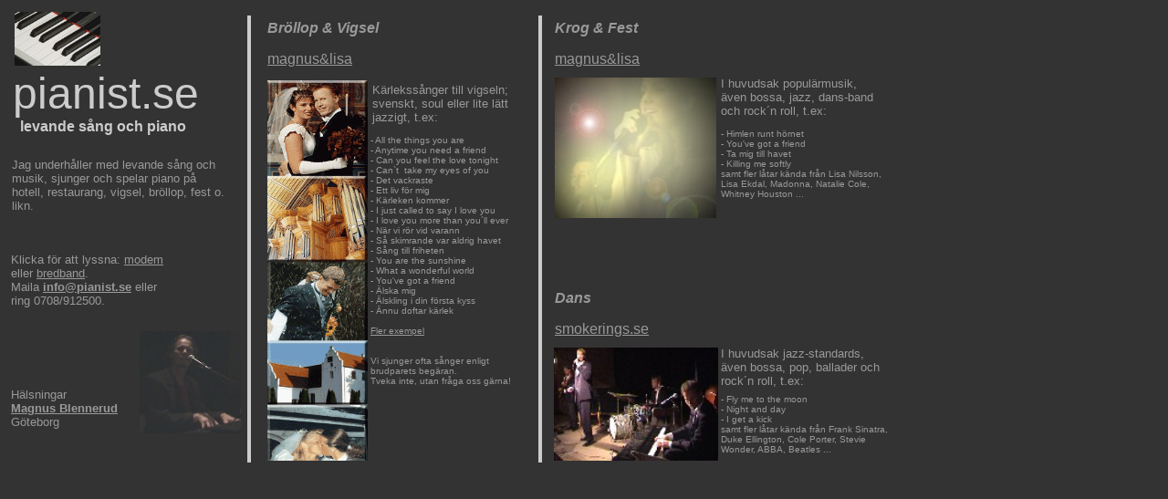

--- FILE ---
content_type: text/html
request_url: http://pianist.se/index.htm
body_size: 3243
content:
<html>
<head>
<title>pianist.se - Levande musik, piano och s&aring;ng!</title>
<meta http-equiv="Content-Type" content="text/html; charset=iso-8859-1">
<script language="JavaScript">
<!--
function MM_reloadPage(init) {  //reloads the window if Nav4 resized
  if (init==true) with (navigator) {if ((appName=="Netscape")&&(parseInt(appVersion)==4)) {
    document.MM_pgW=innerWidth; document.MM_pgH=innerHeight; onresize=MM_reloadPage; }}
  else if (innerWidth!=document.MM_pgW || innerHeight!=document.MM_pgH) location.reload();
}
MM_reloadPage(true);
// -->
</script>
</head>
<body bgcolor="#333333" text="#999999" link="#999999" vlink="#CCCCCC" alink="#990000">
<table cellspacing="0" cellpadding="0" border="0">
  <tr>
    <td width="4" height="5" valign="top"></td>
    <td width="1" height="5" valign="top"></td>
    <td width="1" height="5" valign="top"></td>
    <td width="2" height="5" valign="top"></td>
    <td width="94" height="5" valign="top"></td>
    <td width="36" height="5" valign="top"></td>
    <td width="7" height="5" valign="top"></td>
    <td width="42" height="5" valign="top"></td>
    <td width="58" height="5" valign="top"></td>
    <td width="4" height="5" valign="top"></td>
    <td width="7" height="5" valign="top"></td>
    <td width="7" height="5" valign="top"></td>
    <td width="1" height="5" valign="top"></td>
    <td width="18" height="5" valign="top"></td>
    <td width="110" height="5" valign="top"></td>
    <td width="3" height="5" valign="top"></td>
    <td width="2" height="5" valign="top"></td>
    <td width="45" height="5" valign="top"></td>
    <td width="122" height="5" valign="top"></td>
    <td width="11" height="5" valign="top"></td>
    <td width="4" height="5" valign="top"></td>
    <td width="1" height="5" valign="top"></td>
    <td width="13" height="5" valign="top"></td>
    <td width="1" height="5" valign="top"></td>
    <td width="165" height="5" valign="top"></td>
    <td width="7" height="5" valign="top"></td>
    <td width="5" height="5" valign="top"></td>
    <td width="2" height="5" valign="top"></td>
    <td width="3" height="5" valign="top"></td>
    <td width="184" height="5" valign="top"></td>
    <td width="7" height="5" valign="top"></td>
  </tr>
  <tr>
    <td width="4" height="4" valign="top"></td>
    <td width="1" height="4" valign="top"></td>
    <td width="1" height="4" valign="top"></td>
    <td width="2" height="4" valign="top"></td>
    <td width="94" height="62" rowspan="3" valign="top"><img src="pict/flygel2.jpg" width="94" height="59"></td>
    <td width="36" height="4" valign="top"></td>
    <td width="7" height="4" valign="top"></td>
    <td width="42" height="4" valign="top"></td>
    <td width="58" height="4" valign="top"></td>
    <td width="4" height="4" valign="top"></td>
    <td width="7" height="4" valign="top"></td>
    <td width="7" height="4" valign="top"></td>
    <td width="1" height="4" valign="top"></td>
    <td width="18" height="4" valign="top"></td>
    <td width="110" height="4" valign="top"></td>
    <td width="3" height="4" valign="top"></td>
    <td width="2" height="4" valign="top"></td>
    <td width="45" height="4" valign="top"></td>
    <td width="122" height="4" valign="top"></td>
    <td width="11" height="4" valign="top"></td>
    <td width="4" height="4" valign="top"></td>
    <td width="1" height="4" valign="top"></td>
    <td width="13" height="4" valign="top"></td>
    <td width="1" height="4" valign="top"></td>
    <td width="165" height="4" valign="top"></td>
    <td width="7" height="4" valign="top"></td>
    <td width="5" height="4" valign="top"></td>
    <td width="2" height="4" valign="top"></td>
    <td width="3" height="4" valign="top"></td>
    <td width="184" height="4" valign="top"></td>
    <td width="7" height="4" valign="top"></td>
  </tr>
  <tr>
    <td width="4" height="5" valign="top"></td>
    <td width="1" height="5" valign="top"></td>
    <td width="1" height="5" valign="top"></td>
    <td width="2" height="5" valign="top"></td>
    <td width="36" height="5" valign="top"></td>
    <td width="7" height="5" valign="top"></td>
    <td width="42" height="5" valign="top"></td>
    <td width="58" height="5" valign="top"></td>
    <td width="4" height="5" valign="top"></td>
    <td width="7" height="5" valign="top"></td>
    <td width="7" height="5" valign="top"></td>
    <td width="1" height="490" rowspan="18" valign="top" bgcolor="#CCCCCC">&nbsp;</td>
    <td width="18" height="5" valign="top"></td>
    <td width="110" height="5" valign="top"></td>
    <td width="3" height="5" valign="top"></td>
    <td width="2" height="5" valign="top"></td>
    <td width="45" height="5" valign="top"></td>
    <td width="122" height="5" valign="top"></td>
    <td width="11" height="5" valign="top"></td>
    <td width="4" height="5" valign="top"></td>
    <td width="1" height="490" rowspan="18" valign="top" bgcolor="#CCCCCC">&nbsp;</td>
    <td width="13" height="5" valign="top"></td>
    <td width="1" height="5" valign="top"></td>
    <td width="165" height="5" valign="top"></td>
    <td width="7" height="5" valign="top"></td>
    <td width="5" height="5" valign="top"></td>
    <td width="2" height="5" valign="top"></td>
    <td width="3" height="5" valign="top"></td>
    <td width="184" height="5" valign="top"></td>
    <td width="7" height="5" valign="top"></td>
  </tr>
  <tr>
    <td width="4" height="53" valign="top"></td>
    <td width="1" height="53" valign="top"></td>
    <td width="1" height="53" valign="top"></td>
    <td width="2" height="53" valign="top"></td>
    <td width="36" height="53" valign="top"></td>
    <td width="7" height="53" valign="top"></td>
    <td width="42" height="53" valign="top"></td>
    <td width="58" height="53" valign="top"></td>
    <td width="4" height="53" valign="top"></td>
    <td width="7" height="53" valign="top"></td>
    <td width="7" height="53" valign="top"></td>
    <td width="18" height="53" valign="top"></td>
    <td width="160" height="62" colspan="4" rowspan="2" valign="top"><p><font face="Verdana, Arial, Helvetica, sans-serif" size="3"><b><i>Br&ouml;llop 
    &amp; Vigsel</i></b></font></p>
  <p><font face="Verdana, Arial, Helvetica, sans-serif" size="3"><a href="vigselmusik.htm" target="_blank">magnus&amp;lisa</a></font></p></td>
    <td width="122" height="53" valign="top"></td>
    <td width="11" height="53" valign="top"></td>
    <td width="4" height="53" valign="top"></td>
    <td width="13" height="53" valign="top"></td>
    <td width="1" height="53" valign="top"></td>
    <td width="165" height="62" rowspan="2" valign="top"><p><font face="Verdana, Arial, Helvetica, sans-serif" size="3"><b><i>Krog &amp; 
    Fest</i></b> </font></p>
      <p><font face="Verdana, Arial, Helvetica, sans-serif" size="3"><a href="magnusochlisa.htm" target="_blank">magnus&amp;lisa</a></font></p></td>
    <td width="7" height="53" valign="top"></td>
    <td width="5" height="53" valign="top"></td>
    <td width="2" height="53" valign="top"></td>
    <td width="3" height="53" valign="top"></td>
    <td width="184" height="53" valign="top"></td>
    <td width="7" height="53" valign="top"></td>
  </tr>
  <tr>
    <td width="4" height="9" valign="top"></td>
    <td width="1" height="9" valign="top"></td>
    <td width="1" height="9" valign="top"></td>
    <td width="243" height="98" colspan="7" rowspan="7" valign="top"><font size="7" face="Verdana, Arial, Helvetica, sans-serif" color="#CCCCCC">pianist.se 
  </font><font size="6" face="Verdana, Arial, Helvetica, sans-serif" color="#CCCCCC"><br>
  <font size="3"> &nbsp;&nbsp;<b>levande s&aring;ng och piano </b></font></font><font size="6" face="Verdana, Arial, Helvetica, sans-serif"><font size="3">&nbsp;&nbsp;</font></font></td>
    <td width="7" height="9" valign="top"></td>
    <td width="7" height="9" valign="top"></td>
    <td width="18" height="9" valign="top"></td>
    <td width="122" height="9" valign="top"></td>
    <td width="11" height="9" valign="top"></td>
    <td width="4" height="9" valign="top"></td>
    <td width="13" height="9" valign="top"></td>
    <td width="1" height="9" valign="top"></td>
    <td width="7" height="9" valign="top"></td>
    <td width="5" height="9" valign="top"></td>
    <td width="2" height="9" valign="top"></td>
    <td width="3" height="9" valign="top"></td>
    <td width="184" height="9" valign="top"></td>
    <td width="7" height="9" valign="top"></td>
  </tr>
  <tr>
    <td width="4" height="1" valign="top"></td>
    <td width="1" height="1" valign="top"></td>
    <td width="1" height="1" valign="top"></td>
    <td width="7" height="1" valign="top"></td>
    <td width="7" height="1" valign="top"></td>
    <td width="18" height="1" valign="top"></td>
    <td width="110" height="1" valign="top"></td>
    <td width="3" height="1" valign="top"></td>
    <td width="2" height="1" valign="top"></td>
    <td width="45" height="1" valign="top"></td>
    <td width="122" height="1" valign="top"></td>
    <td width="11" height="1" valign="top"></td>
    <td width="4" height="1" valign="top"></td>
    <td width="13" height="1" valign="top"></td>
    <td width="1" height="1" valign="top"></td>
    <td width="165" height="1" valign="top"></td>
    <td width="7" height="1" valign="top"></td>
    <td width="5" height="1" valign="top"></td>
    <td width="2" height="1" valign="top"></td>
    <td width="3" height="1" valign="top"></td>
    <td width="184" height="57" rowspan="4" valign="top"><font face="Verdana, Arial, Helvetica, sans-serif" size="2">I 
  huvudsak popul&auml;rmusik,<br>
  &auml;ven bossa, jazz, dans-band och rock&acute;n roll, t.ex:</font></td>
    <td width="7" height="1" valign="top"></td>
  </tr>
  <tr>
    <td width="4" height="3" valign="top"></td>
    <td width="1" height="3" valign="top"></td>
    <td width="1" height="3" valign="top"></td>
    <td width="7" height="3" valign="top"></td>
    <td width="7" height="3" valign="top"></td>
    <td width="18" height="3" valign="top"></td>
    <td width="110" height="3" valign="top"></td>
    <td width="3" height="3" valign="top"></td>
    <td width="2" height="3" valign="top"></td>
    <td width="45" height="3" valign="top"></td>
    <td width="122" height="3" valign="top"></td>
    <td width="11" height="3" valign="top"></td>
    <td width="4" height="3" valign="top"></td>
    <td width="13" height="3" valign="top"></td>
    <td width="1" height="3" valign="top"></td>
    <td width="177" height="192" colspan="3" rowspan="6" valign="top"><a href="magnusochlisa.htm" target="_blank"><img src="pict/maoli_affish9c.jpg" width="177" height="154" border="0"></a></td>
    <td width="2" height="3" valign="top"></td>
    <td width="3" height="3" valign="top"></td>
    <td width="7" height="3" valign="top"></td>
  </tr>
  <tr>
    <td width="4" height="3" valign="top"></td>
    <td width="1" height="3" valign="top"></td>
    <td width="1" height="3" valign="top"></td>
    <td width="7" height="3" valign="top"></td>
    <td width="7" height="3" valign="top"></td>
    <td width="18" height="3" valign="top"></td>
    <td width="110" height="417" rowspan="12" valign="top"><a href="vigselmusik.htm" target="_blank"><img src="pict/hopplock.gif" width="110" height="417" border="0"></a></td>
    <td width="3" height="3" valign="top"></td>
    <td width="2" height="3" valign="top"></td>
    <td width="45" height="3" valign="top"></td>
    <td width="122" height="3" valign="top"></td>
    <td width="11" height="3" valign="top"></td>
    <td width="4" height="3" valign="top"></td>
    <td width="13" height="3" valign="top"></td>
    <td width="1" height="3" valign="top"></td>
    <td width="2" height="3" valign="top"></td>
    <td width="3" height="3" valign="top"></td>
    <td width="7" height="3" valign="top"></td>
  </tr>
  <tr>
    <td width="4" height="50" valign="top"></td>
    <td width="1" height="50" valign="top"></td>
    <td width="1" height="50" valign="top"></td>
    <td width="7" height="50" valign="top"></td>
    <td width="7" height="50" valign="top"></td>
    <td width="18" height="50" valign="top"></td>
    <td width="3" height="50" valign="top"></td>
    <td width="2" height="50" valign="top"></td>
    <td width="167" height="50" colspan="2" valign="top"><font face="Verdana, Arial, Helvetica, sans-serif" size="2">K&auml;rlekss&aring;nger 
  till vigseln; svenskt, soul eller lite l&auml;tt jazzigt, t.ex:</font></td>
    <td width="11" height="50" valign="top"></td>
    <td width="4" height="50" valign="top"></td>
    <td width="13" height="50" valign="top"></td>
    <td width="1" height="50" valign="top"></td>
    <td width="2" height="50" valign="top"></td>
    <td width="3" height="50" valign="top"></td>
    <td width="7" height="50" valign="top"></td>
  </tr>
  <tr>
    <td width="4" height="7" valign="top"></td>
    <td width="1" height="7" valign="top"></td>
    <td width="1" height="7" valign="top"></td>
    <td width="7" height="7" valign="top"></td>
    <td width="7" height="7" valign="top"></td>
    <td width="18" height="7" valign="top"></td>
    <td width="3" height="7" valign="top"></td>
    <td width="2" height="7" valign="top"></td>
    <td width="45" height="7" valign="top"></td>
    <td width="122" height="7" valign="top"></td>
    <td width="11" height="7" valign="top"></td>
    <td width="4" height="7" valign="top"></td>
    <td width="13" height="7" valign="top"></td>
    <td width="1" height="7" valign="top"></td>
    <td width="2" height="7" valign="top"></td>
    <td width="3" height="7" valign="top"></td>
    <td width="184" height="136" rowspan="3" valign="top"><p><font face="Verdana, Arial, Helvetica, sans-serif" size="1">- Himlen runt 
    h&ouml;rnet <br>
    - You've got a friend<br>
    - Ta mig till havet<br>
    - Killing me softly</font><font face="Verdana, Arial, Helvetica, sans-serif" size="1"><br>
        samt fler l&aring;tar k&auml;nda fr&aring;n Lisa Nilsson, Lisa Ekdal, 
        Madonna, Natalie Cole, Whitney Houston ...</font></p></td>
    <td width="7" height="7" valign="top"></td>
  </tr>
  <tr>
    <td width="4" height="25" valign="top"></td>
    <td width="1" height="25" valign="top"></td>
    <td width="1" height="25" valign="top"></td>
    <td width="7" height="25" valign="top"></td>
    <td width="7" height="25" valign="top"></td>
    <td width="18" height="25" valign="top"></td>
    <td width="3" height="25" valign="top"></td>
    <td width="180" height="357" colspan="4" rowspan="9" valign="top"> 
  <p><font face="Verdana, Arial, Helvetica, sans-serif" size="1">- All the things 
    you are<br>
    - Anytime you need a friend<br>
    - Can you feel the love tonight<br>
    - Can`t&nbsp; take my eyes of you<br>
    - Det vackraste<br>
    - Ett liv f&ouml;r mig<br>
    - K&auml;rleken kommer<br>
    - I just called to say I love you<br>
    - I love you more than you&acute;ll ever<br>
    - N&auml;r vi r&ouml;r vid varann<br>
    - S&aring; skimrande var aldrig havet<br>
    - S&aring;ng till friheten<br>
    - You are the sunshine<br>
    - What a wonderful world<br>
    - You've got a friend</font><font face="Verdana, Arial, Helvetica, sans-serif" size="1"><br>
    - &Auml;lska mig<br>
    - &Auml;lskling i din f&ouml;rsta kyss<br>
    - &Auml;nnu doftar k&auml;rlek<br>
    <br>
    <a href="repertoa.htm">Fler exempel</a><br>
    <br>
    <br>
    Vi sjunger ofta s&aring;nger enligt brudparets beg&auml;ran. <br>
    Tveka inte, utan fr&aring;ga oss g&auml;rna!</font></p>
</td>
    <td width="4" height="25" valign="top"></td>
    <td width="13" height="25" valign="top"></td>
    <td width="1" height="25" valign="top"></td>
    <td width="2" height="25" valign="top"></td>
    <td width="3" height="25" valign="top"></td>
    <td width="7" height="25" valign="top"></td>
  </tr>
  <tr>
    <td width="4" height="104" valign="top"></td>
    <td width="1" height="104" valign="top"></td>
    <td width="240" height="104" colspan="7" valign="top"><p><font size="2" face="Verdana, Arial, Helvetica, sans-serif">Jag underh&aring;ller 
    med levande s&aring;ng och musik, sjunger och spelar piano p&aring; hotell, 
    restaurang, vigsel, br&ouml;llop, fest o. likn.</font></p></td>
    <td width="4" height="104" valign="top"></td>
    <td width="7" height="104" valign="top"></td>
    <td width="7" height="104" valign="top"></td>
    <td width="18" height="104" valign="top"></td>
    <td width="3" height="104" valign="top"></td>
    <td width="4" height="104" valign="top"></td>
    <td width="13" height="104" valign="top"></td>
    <td width="1" height="104" valign="top"></td>
    <td width="2" height="104" valign="top"></td>
    <td width="3" height="104" valign="top"></td>
    <td width="7" height="104" valign="top"></td>
  </tr>
  <tr>
    <td width="4" height="41" valign="top"></td>
    <td width="183" height="86" colspan="7" rowspan="2" valign="top"><font face="Verdana, Arial, Helvetica, sans-serif" size="2">Klicka 
  f&ouml;r att lyssna: <a href="sounds/en_gang_64kbit.mp3">modem</a> eller <a href="sounds/en_gang_128kbit.mp3">bredband</a>.</font><br>
  <font size="2" face="Verdana, Arial, Helvetica, sans-serif">Maila <a href="mailto:info@pianist.se"><b>info@pianist.se</b></a> 
  eller ring 0708/912500.</font></td>
    <td width="58" height="41" valign="top"></td>
    <td width="4" height="41" valign="top"></td>
    <td width="7" height="41" valign="top"></td>
    <td width="7" height="41" valign="top"></td>
    <td width="18" height="41" valign="top"></td>
    <td width="3" height="41" valign="top"></td>
    <td width="4" height="41" valign="top"></td>
    <td width="13" height="41" valign="top"></td>
    <td width="1" height="41" valign="top"></td>
    <td width="165" height="41" valign="top"></td>
    <td width="7" height="41" valign="top"></td>
    <td width="5" height="41" valign="top"></td>
    <td width="2" height="41" valign="top"></td>
    <td width="3" height="41" valign="top"></td>
    <td width="184" height="41" valign="top"></td>
    <td width="7" height="41" valign="top"></td>
  </tr>
  <tr>
    <td width="4" height="45" valign="top"></td>
    <td width="58" height="45" valign="top"></td>
    <td width="4" height="45" valign="top"></td>
    <td width="7" height="45" valign="top"></td>
    <td width="7" height="45" valign="top"></td>
    <td width="18" height="45" valign="top"></td>
    <td width="3" height="45" valign="top"></td>
    <td width="4" height="45" valign="top"></td>
    <td width="13" height="45" valign="top"></td>
    <td width="1" height="45" valign="top"></td>
    <td width="172" height="62" colspan="2" rowspan="2" valign="top"><p><font face="Verdana, Arial, Helvetica, sans-serif" size="3"><b><i>Dans</i></b></font></p>
  <p><font face="Verdana, Arial, Helvetica, sans-serif" size="2"><a href="http://www.smokerings.se/" target="_blank"><font size="3">smokerings.se</font> 
    </a></font></p></td>
    <td width="5" height="45" valign="top"></td>
    <td width="2" height="45" valign="top"></td>
    <td width="3" height="45" valign="top"></td>
    <td width="184" height="45" valign="top"></td>
    <td width="7" height="45" valign="top"></td>
  </tr>
  <tr>
    <td width="4" height="17" valign="top"></td>
    <td width="1" height="17" valign="top"></td>
    <td width="1" height="17" valign="top"></td>
    <td width="2" height="17" valign="top"></td>
    <td width="94" height="17" valign="top"></td>
    <td width="36" height="17" valign="top"></td>
    <td width="7" height="17" valign="top"></td>
    <td width="111" height="142" colspan="4" rowspan="5" valign="top"><img src="pict/mb9.jpg" width="111" height="112"></td>
    <td width="7" height="17" valign="top"></td>
    <td width="18" height="17" valign="top"></td>
    <td width="3" height="17" valign="top"></td>
    <td width="4" height="17" valign="top"></td>
    <td width="13" height="17" valign="top"></td>
    <td width="1" height="17" valign="top"></td>
    <td width="5" height="17" valign="top"></td>
    <td width="2" height="17" valign="top"></td>
    <td width="3" height="17" valign="top"></td>
    <td width="184" height="17" valign="top"></td>
    <td width="7" height="17" valign="top"></td>
  </tr>
  <tr>
    <td width="4" height="1" valign="top"></td>
    <td width="1" height="1" valign="top"></td>
    <td width="1" height="1" valign="top"></td>
    <td width="2" height="1" valign="top"></td>
    <td width="94" height="1" valign="top"></td>
    <td width="36" height="1" valign="top"></td>
    <td width="7" height="1" valign="top"></td>
    <td width="7" height="1" valign="top"></td>
    <td width="18" height="1" valign="top"></td>
    <td width="3" height="1" valign="top"></td>
    <td width="4" height="1" valign="top"></td>
    <td width="13" height="1" valign="top"></td>
    <td width="1" height="1" valign="top"></td>
    <td width="165" height="1" valign="top"></td>
    <td width="7" height="1" valign="top"></td>
    <td width="5" height="1" valign="top"></td>
    <td width="2" height="1" valign="top"></td>
    <td width="3" height="1" valign="top"></td>
    <td width="191" height="52" colspan="2" rowspan="3" valign="top"><font face="Verdana, Arial, Helvetica, sans-serif" size="2">I 
  huvudsak jazz-standards,<br>
  &auml;ven bossa, pop, ballader och rock&acute;n roll, t.ex:</font></td>
  </tr>
  <tr>
    <td width="4" height="44" valign="top"></td>
    <td width="1" height="44" valign="top"></td>
    <td width="1" height="44" valign="top"></td>
    <td width="2" height="44" valign="top"></td>
    <td width="94" height="44" valign="top"></td>
    <td width="36" height="44" valign="top"></td>
    <td width="7" height="44" valign="top"></td>
    <td width="7" height="44" valign="top"></td>
    <td width="18" height="44" valign="top"></td>
    <td width="3" height="44" valign="top"></td>
    <td width="4" height="44" valign="top"></td>
    <td width="13" height="44" valign="top"></td>
    <td width="180" height="124" colspan="5" rowspan="3" valign="top"><a href="http://www.smokerings.se/" target="_blank"><img src="pict/Srgrebb_small.jpg" width="180" height="124" border="0"></a></td>
    <td width="3" height="44" valign="top"></td>
  </tr>
  <tr>
    <td width="4" height="7" valign="top"></td>
    <td width="134" height="80" colspan="5" rowspan="2" valign="top"><font size="2" face="Verdana, Arial, Helvetica, sans-serif">H&auml;lsningar 
  <br>
      <b><a href="mailto:magnus@pianist.se">Magnus Blennerud</a></b><br>
  G&ouml;teborg</font></td>
    <td width="7" height="7" valign="top"></td>
    <td width="7" height="7" valign="top"></td>
    <td width="18" height="7" valign="top"></td>
    <td width="3" height="7" valign="top"></td>
    <td width="4" height="7" valign="top"></td>
    <td width="13" height="7" valign="top"></td>
    <td width="3" height="7" valign="top"></td>
  </tr>
  <tr>
    <td width="4" height="73" valign="top"></td>
    <td width="7" height="73" valign="top"></td>
    <td width="7" height="73" valign="top"></td>
    <td width="18" height="73" valign="top"></td>
    <td width="3" height="73" valign="top"></td>
    <td width="4" height="73" valign="top"></td>
    <td width="13" height="73" valign="top"></td>
    <td width="3" height="73" valign="top"></td>
    <td width="191" height="73" colspan="2" valign="top"><p><font face="Verdana, Arial, Helvetica, sans-serif" size="1">- Fly me to the 
    moon<br>
    - Night and day<br>
    - I get a kick</font><font face="Verdana, Arial, Helvetica, sans-serif" size="1"><br>
    samt fler l&aring;tar k&auml;nda fr&aring;n Frank Sinatra, Duke Ellington, 
    Cole Porter, Stevie Wonder, ABBA, Beatles ...</font></p></td>
  </tr>
  <tr>
    <td width="4" height="2" valign="top"></td>
    <td width="1" height="2" valign="top"></td>
    <td width="1" height="2" valign="top"></td>
    <td width="2" height="2" valign="top"></td>
    <td width="94" height="2" valign="top"></td>
    <td width="36" height="2" valign="top"></td>
    <td width="7" height="2" valign="top"></td>
    <td width="42" height="2" valign="top"></td>
    <td width="58" height="2" valign="top"></td>
    <td width="4" height="2" valign="top"></td>
    <td width="7" height="2" valign="top"></td>
    <td width="7" height="2" valign="top"></td>
    <td width="18" height="2" valign="top"></td>
    <td width="110" height="2" valign="top"></td>
    <td width="3" height="2" valign="top"></td>
    <td width="2" height="2" valign="top"></td>
    <td width="45" height="2" valign="top"></td>
    <td width="122" height="2" valign="top"></td>
    <td width="11" height="2" valign="top"></td>
    <td width="4" height="2" valign="top"></td>
    <td width="13" height="2" valign="top"></td>
    <td width="1" height="2" valign="top"></td>
    <td width="165" height="2" valign="top"></td>
    <td width="7" height="2" valign="top"></td>
    <td width="5" height="2" valign="top"></td>
    <td width="2" height="2" valign="top"></td>
    <td width="3" height="2" valign="top"></td>
    <td width="184" height="2" valign="top"></td>
    <td width="7" height="2" valign="top"></td>
  </tr>
  <tr>
    <td width="4" height="1" valign="top"><img width="4" height="1" src="transparent.gif"></td>
    <td width="1" height="1" valign="top"><img width="1" height="1" src="transparent.gif"></td>
    <td width="1" height="1" valign="top"><img width="1" height="1" src="transparent.gif"></td>
    <td width="2" height="1" valign="top"><img width="2" height="1" src="transparent.gif"></td>
    <td width="94" height="1" valign="top"><img width="94" height="1" src="transparent.gif"></td>
    <td width="36" height="1" valign="top"><img width="36" height="1" src="transparent.gif"></td>
    <td width="7" height="1" valign="top"><img width="7" height="1" src="transparent.gif"></td>
    <td width="42" height="1" valign="top"><img width="42" height="1" src="transparent.gif"></td>
    <td width="58" height="1" valign="top"><img width="58" height="1" src="transparent.gif"></td>
    <td width="4" height="1" valign="top"><img width="4" height="1" src="transparent.gif"></td>
    <td width="7" height="1" valign="top"><img width="7" height="1" src="transparent.gif"></td>
    <td width="7" height="1" valign="top"><img width="7" height="1" src="transparent.gif"></td>
    <td width="1" height="1" valign="top"><img width="1" height="1" src="transparent.gif"></td>
    <td width="18" height="1" valign="top"><img width="18" height="1" src="transparent.gif"></td>
    <td width="110" height="1" valign="top"><img width="110" height="1" src="transparent.gif"></td>
    <td width="3" height="1" valign="top"><img width="3" height="1" src="transparent.gif"></td>
    <td width="2" height="1" valign="top"><img width="2" height="1" src="transparent.gif"></td>
    <td width="45" height="1" valign="top"><img width="45" height="1" src="transparent.gif"></td>
    <td width="122" height="1" valign="top"><img width="122" height="1" src="transparent.gif"></td>
    <td width="11" height="1" valign="top"><img width="11" height="1" src="transparent.gif"></td>
    <td width="4" height="1" valign="top"><img width="4" height="1" src="transparent.gif"></td>
    <td width="1" height="1" valign="top"><img width="1" height="1" src="transparent.gif"></td>
    <td width="13" height="1" valign="top"><img width="13" height="1" src="transparent.gif"></td>
    <td width="1" height="1" valign="top"><img width="1" height="1" src="transparent.gif"></td>
    <td width="165" height="1" valign="top"><img width="165" height="1" src="transparent.gif"></td>
    <td width="7" height="1" valign="top"><img width="7" height="1" src="transparent.gif"></td>
    <td width="5" height="1" valign="top"><img width="5" height="1" src="transparent.gif"></td>
    <td width="2" height="1" valign="top"><img width="2" height="1" src="transparent.gif"></td>
    <td width="3" height="1" valign="top"><img width="3" height="1" src="transparent.gif"></td>
    <td width="184" height="1" valign="top"><img width="184" height="1" src="transparent.gif"></td>
    <td width="7" height="1" valign="top"><img width="7" height="1" src="transparent.gif"></td>
  </tr>
</table>
</body>
</html>
